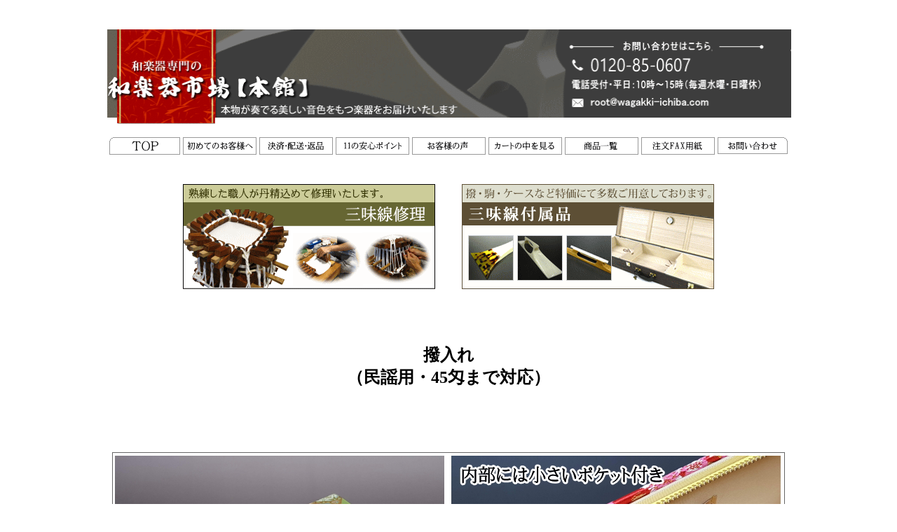

--- FILE ---
content_type: text/html
request_url: https://www.wagakki-ichiba.com/fuzoku20106b45.html
body_size: 2823
content:
<!DOCTYPE HTML PUBLIC "-//W3C//DTD HTML 4.01 Transitional//EN">
<HTML>
<HEAD><!-- Google tag (gtag.js) -->
<script async src="https://www.googletagmanager.com/gtag/js?id=G-61HB5G5K0R"></script>
<script>
  window.dataLayer = window.dataLayer || [];
  function gtag(){dataLayer.push(arguments);}
  gtag('js', new Date());

  gtag('config', 'G-61HB5G5K0R');
</script><meta name="referrer" content="unsafe-url">
<meta http-equiv="Content-Type" content="text/html; charset=Shift_JIS">
<meta name="GENERATOR" content="JustSystems Homepage Builder Version 23.0.1.0 for Windows">
<meta http-equiv="Content-Style-Type" content="text/css">
<TITLE>三味線　撥入れ（民謡用・45匁まで対応）</TITLE>  </HEAD>
<BODY>
<DIV align="center"><br>
  <p align="center"><a href="index.htm"><img src="kanban55825.gif" width="977" height="135" border="0" alt="和楽器市場"></a><br>
</p>
<center>
<table>
  <tbody>
    <tr>
      <td><a href="index.htm"><img src="menyu66258.gif" width="101" height="25" border="0"></a></td>
      <td><a href="new.html"><img src="menyu66259.gif" width="105" height="25" border="0"></a></td>
      <td><a href="shiharai.htm"><img src="menyu662510.gif" width="105" height="25" border="0"></a></td>
      <td><a href="ansin1.html"><img src="menyu662520.gif" width="105" height="25" border="0"></a></td>
      <td><a href="koe.html"><img src="menyu662515.gif" width="105" height="25" border="0"></a></td>
      <td><a href="https://sv7.eshop-do.com/program/cart/cart.php?sid=azcsrv7 "><img src="menyu662513.gif" width="105" height="25" border="0"></a></td>
      <td><a href="itiran.htm"><img src="menyu662517.gif" width="105" height="25" border="0"></a></td>
      <td><a href="fax.htm" target="_blank"><img src="menyu662512.gif" width="105" height="25" border="0"></a></td>
      <td><a href="https://sv7.eshop-do.com/program/mail/quest_ssl.php?sid=azcsrv7&quest=1" target="_blank"><img src="menyu662518.gif" width="100" height="24" border="0"></a></td>
    </tr>
  </tbody>
</table>
  <br>
<br>
</center>
<center>
  <table>
  <tbody>
    <tr>
      <td align="center" colspan="2"><a href="kawahari001.htm"><img src="topmenyu24.gif" width="360" height="150" border="0" alt="和楽器市場　三味線修理"></a></td>
        <td align="center" width="30" colspan="2"></td>
        <td align="center"><a href="sfuzoku.htm"><img src="toppeji6.gif" width="360" height="150" border="0" alt="和楽器市場　三味線付属品"></a></td>
    </tr>
  </tbody>
</table>
  </center>
      <br>
  <br>
  <br>
  <br>
        <CENTER>
<TABLE>
  <TBODY><TR>
        <td valign="top" align="center"><FONT color="#000000" size="5"><B>撥入れ<br>
        （民謡用・45匁まで対応）</B></FONT></td>
      </TR>
  </TBODY></TABLE>
<FONT size="-1"><BR>
</FONT><br>
  <br>
  <br>
  <br>
  <img src="202103068.jpg" width="960" height="601" border="0"><br>
  <br>
  <br>
  <br>
  <br>
  <br>
  <img src="bunnrui5.gif" width="949" height="31" border="0"><br>
  <br>
  <br>
  <br>
  <table border="0" width="970">
    <tbody>
      <tr>
        <td align="center" valign="top">&nbsp;<img src="202306276.jpg" width="470" height="712" border="0"></td>
        <td align="center" valign="top">&nbsp;<img src="20250602161.jpg" width="470" height="712" border="0"></td>
      </tr>
      <tr>
        <td align="center" valign="top"><font color="#000000"><b>品番　WGS-B36</b></font><img src="gd2.gif" width="20" height="11" border="0"><font color="#000000"><b><span style="color : #ff0000;">売り切れ</span></b></font><br>
        <font color="#000000"><font color="#000000"><font color="#000000">撥入れ（<font color="#ff0000" size="+1"><font color="#000000" size="3">民謡用・45匁まで対応</font></font>）<br>
        店舗価格　4,150円<br>
        </font><font color="#ff0000">WEB価格　3,320円<br>
        </font><font color="#000000"><font color="#000000"><font color="#000000">寸法　幅27㎝×高さ15㎝</font></font></font></font></font><font size="+1">
        </font>
        <form action="https://sv7.eshop-do.com/program/cart/cart.php"><font color="#000000">　<br>数量： <select name="num">
          <option value="1">1</option>
          <option value="2">2</option>
          <option value="3">3</option>
          <option value="4">4</option>
          <option value="5">5</option>
          <option value="6">6</option>
          <option value="7">7</option>
          <option value="8">8</option>
          <option value="9">9</option>
          <option value="10">10</option>
        </select><input type="hidden" name="sid" value="azcsrv7">
<input type="hidden" name="pid" value="WGS-B36"><br><br><input type="image" src="katorogo1.gif" alt="カートに入れる"><br><BR>
        </font></form>
        <font color="#000000"><BR>
        <br>
        <br>
        <br>
        <br>
        <br>
        </font></td>
        <td align="center" valign="top"><font color="#000000"><b>品番　WGS-B40</b></font><img src="gd2.gif" width="20" height="11" border="0"><br>
        <font color="#000000"><font color="#000000"><font color="#000000">オリジナル撥入れ（<font color="#ff0000" size="+1"><font color="#000000" size="3">民謡用・45匁まで対応</font></font>）<br>
        店舗価格　4,620円<br>
        </font><font color="#ff0000">WEB価格　3,696円<br>
        </font><font color="#000000"><font color="#000000"><font color="#000000">寸法　幅27㎝×高さ15㎝</font></font></font></font></font><font size="+1">
        </font>
        <form action="https://sv7.eshop-do.com/program/cart/cart.php"><font color="#000000">　<br>数量： <select name="num">
          <option value="1">1</option>
          <option value="2">2</option>
          <option value="3">3</option>
          <option value="4">4</option>
          <option value="5">5</option>
          <option value="6">6</option>
          <option value="7">7</option>
          <option value="8">8</option>
          <option value="9">9</option>
          <option value="10">10</option>
        </select><input type="hidden" name="sid" value="azcsrv7">
<input type="hidden" name="pid" value="WGS-B40"><br><br><input type="image" src="katorogo1.gif" alt="カートに入れる"><br><BR>
        </font></form>
        <font color="#000000"><BR>
        <br>
        <br>
        <br>
        <br>
        <br>
        </font></td>
      </tr>
      <tr>
        <td align="center" valign="top"><img src="2025070844.jpg" width="470" height="712" border="0"></td>
        <td align="center" valign="top"><img src="2025070848.jpg" width="470" height="712" border="0"></td>
      </tr>
      <tr>
        <td align="center" valign="top"><font color="#000000"><b>品番　WGS-B17</b><font color="#000000"><font color="#000000"><img src="gd2.gif" width="20" height="11" border="0"><br>
        撥入れ（<font color="#ff0000" size="+1"><font color="#000000" size="3">民謡用・45匁まで対応</font></font>）<br>
        店舗価格　4,150円<br>
        </font><font color="#ff0000">WEB価格　3,320円<br>
        </font><font color="#000000"><font color="#000000"><font color="#000000">寸法　幅27㎝×高さ15㎝</font></font></font></font></font><font size="+1">
        </font>
        <form action="https://sv7.eshop-do.com/program/cart/cart.php"><font color="#000000">　<br>数量： <select name="num">
          <option value="1">1</option>
          <option value="2">2</option>
          <option value="3">3</option>
          <option value="4">4</option>
          <option value="5">5</option>
          <option value="6">6</option>
          <option value="7">7</option>
          <option value="8">8</option>
          <option value="9">9</option>
          <option value="10">10</option>
        </select><input type="hidden" name="sid" value="azcsrv7">
<input type="hidden" name="pid" value="WGS-B17"><br><br><input type="image" src="katorogo1.gif" alt="カートに入れる"><br><BR>
        </font></form>
        <font color="#000000"><BR>
        <br>
        <br>
        <br>
        <br>
        <br>
        </font></td>
        <td align="center" valign="top"><font color="#000000"><b>品番　WGS-B29</b><font color="#000000"><font color="#000000"><img src="gd2.gif" width="20" height="11" border="0"><br>
        <font color="#000000"><font color="#000000"><font color="#000000">オリジナル撥入れ（<font color="#ff0000" size="+1"><font color="#000000" size="3">民謡用・45匁まで対応</font></font>）<br>
        店舗価格　4,620円<br>
        </font><font color="#ff0000">WEB価格　3,696円<br>
        </font><font color="#000000"><font color="#000000"><font color="#000000">寸法　幅27㎝×高さ15㎝</font></font></font></font></font><font size="+1">
        </font>
        </font></font></font><font size="+1"><br>
        </font>
        <form action="https://sv7.eshop-do.com/program/cart/cart.php"><font color="#000000">　<br>数量： <select name="num">
          <option value="1">1</option>
          <option value="2">2</option>
          <option value="3">3</option>
          <option value="4">4</option>
          <option value="5">5</option>
          <option value="6">6</option>
          <option value="7">7</option>
          <option value="8">8</option>
          <option value="9">9</option>
          <option value="10">10</option>
        </select><input type="hidden" name="sid" value="azcsrv7">
<input type="hidden" name="pid" value="WGS-B29"><br><br><input type="image" src="katorogo1.gif" alt="カートに入れる"><br></font></form>
        <font size="+1">
        <BR>
        </font></td>
      </tr>
      <tr>
        <td align="center" valign="top"><img src="2025070845.jpg" width="470" height="712" border="0"></td>
        <td align="center" valign="top"><img src="2024101810.jpg" width="470" height="712" border="0"></td>
      </tr>
      <tr>
        <td align="center" valign="top"><font color="#000000"><b>品番　WGS-B30</b><font color="#000000"><font color="#000000"><img src="gd2.gif" width="20" height="11" border="0"><br>
        撥入れ（<font color="#ff0000" size="+1"><font color="#000000" size="3">民謡用・45匁まで対応</font></font>）<br>
        店舗価格　4,150円<br>
        </font><font color="#ff0000">WEB価格　3,320円<br>
        </font><font color="#000000"><font color="#000000"><font color="#000000">寸法　幅27㎝×高さ15㎝</font></font></font></font></font><font size="+1">
        </font>
        <form action="https://sv7.eshop-do.com/program/cart/cart.php"><font color="#000000">　<br>数量： <select name="num">
          <option value="1">1</option>
          <option value="2">2</option>
          <option value="3">3</option>
          <option value="4">4</option>
          <option value="5">5</option>
          <option value="6">6</option>
          <option value="7">7</option>
          <option value="8">8</option>
          <option value="9">9</option>
          <option value="10">10</option>
        </select><input type="hidden" name="sid" value="azcsrv7">
<input type="hidden" name="pid" value="WGS-B30"><br><br><input type="image" src="katorogo1.gif" alt="カートに入れる"><br></font></form>
        <font size="+1"><br>
        <BR>
        <br>
        <BR>
        <BR>
        <BR>
        </font></td>
        <td align="center" valign="top"><font color="#000000"><b>品番　WGS-B32</b></font><font size="+1"><font color="#000000" size="2"><b><font color="#ff0000" size="+0"><img src="gd2.gif" width="20" height="11" border="0"></font></b></font><br>
        </font><font color="#000000"><font color="#000000"><font color="#000000">オリジナル撥入れ（<font color="#ff0000" size="+1"><font color="#000000" size="3">民謡用・45匁まで対応</font></font>）<br>
        店舗価格　4,620円<br>
        </font><font color="#ff0000">WEB価格　3,696円<br>
        </font><font color="#000000"><font color="#000000"><font color="#000000">寸法　幅27㎝×高さ15㎝</font></font></font></font></font><font size="+1">
        </font>
        <form action="https://sv7.eshop-do.com/program/cart/cart.php"><font color="#000000">　<br>数量： <select name="num">
          <option value="1">1</option>
          <option value="2">2</option>
          <option value="3">3</option>
          <option value="4">4</option>
          <option value="5">5</option>
          <option value="6">6</option>
          <option value="7">7</option>
          <option value="8">8</option>
          <option value="9">9</option>
          <option value="10">10</option>
        </select><input type="hidden" name="sid" value="azcsrv7">
<input type="hidden" name="pid" value="WGS-B32"><br><br><input type="image" src="katorogo1.gif" alt="カートに入れる"><br></font></form>
        <font size="+1">
        <BR>
        </font></td>
      </tr>
      <tr>
        <td align="center" valign="top"><img src="2024062253.jpg" width="470" height="712" border="0"></td>
        <td align="center" valign="top"><img src="2025102318.jpg" width="470" height="712" border="0"></td>
      </tr>
      <tr>
        <td align="center" valign="top"><font color="#000000"><b>品番　WGS-B33</b><font color="#000000"><font color="#000000"><img src="gd2.gif" width="20" height="11" border="0"><br>
        <font color="#000000"><font color="#000000"><font color="#000000">
        撥入れ（<font color="#ff0000" size="+1"><font color="#000000" size="3">民謡用・45匁まで対応</font></font>）<br>
        店舗価格　4,150円<br>
        </font><font color="#ff0000">WEB価格　3,320円<br>
        </font><font color="#000000"><font color="#000000"><font color="#000000">寸法　幅27㎝×高さ15㎝</font></font></font></font></font><font size="+1">
        </font>
        </font></font></font>
        <form action="https://sv7.eshop-do.com/program/cart/cart.php"><font color="#000000">　<br>数量： <select name="num">
          <option value="1">1</option>
          <option value="2">2</option>
          <option value="3">3</option>
          <option value="4">4</option>
          <option value="5">5</option>
          <option value="6">6</option>
          <option value="7">7</option>
          <option value="8">8</option>
          <option value="9">9</option>
          <option value="10">10</option>
        </select><input type="hidden" name="sid" value="azcsrv7">
<input type="hidden" name="pid" value="WGS-B33"><br><br><input type="image" src="katorogo1.gif" alt="カートに入れる"><br></font></form>
        <font size="+1"><BR>
        <br>
        <BR>
        <br>
        <br>
        <BR>
        </font></td>
        <td align="center" valign="top"><font color="#000000"><b>品番　WGS-B34<font size="+1"><font color="#ff3300"><font color="#000000"><font size="+1"><font color="#000000"><font size="+1"><font color="#000000" size="2"><font color="#ff0000" size="+0"><span style="color : #ff0000;"><img src="gd2.gif" width="20" height="11" border="0"></span></font></font></font></font></font></font></font></font></b></font><font size="+1"><br>
        </font><font color="#000000"> 撥入れ（<font color="#ff0000" size="+1"><font color="#000000" size="3">民謡用・45匁まで対応</font></font>）<br>
        店舗価格　4,150円<br>
        <font color="#ff0000">WEB価格　3,320円<br>
        </font>寸法　幅27㎝×高さ15㎝ </font>
        <form action="https://sv7.eshop-do.com/program/cart/cart.php"><font color="#000000">　<br>数量： <select name="num">
          <option value="1">1</option>
          <option value="2">2</option>
          <option value="3">3</option>
          <option value="4">4</option>
          <option value="5">5</option>
          <option value="6">6</option>
          <option value="7">7</option>
          <option value="8">8</option>
          <option value="9">9</option>
          <option value="10">10</option>
        </select><input type="hidden" name="sid" value="azcsrv7">
<input type="hidden" name="pid" value="WGS-B34"><br><br><input type="image" src="katorogo1.gif" alt="カートに入れる"><br></font></form>
        <font size="+1">
        <br>
        </font></td>
      </tr>
      <tr>
        <td align="center" valign="top"><font size="+1"><img src="2022110513.jpg" width="470" height="712" border="0"></font></td>
        <td align="center" valign="top"><img src="202306278.jpg" width="470" height="712" border="0"></td>
      </tr>
      <tr>
        <td align="center" valign="top"><font size="+1">&nbsp;</font><font color="#000000"><b>品番　WGS-B35</b><font color="#000000"><font color="#000000"><img src="gd2.gif" width="20" height="11" border="0"><br>
        <font color="#000000">
        <font color="#000000"><font color="#000000"><font color="#000000">オリジナル撥入れ（<font color="#ff0000" size="+1"><font color="#000000" size="3">民謡用・45匁まで対応</font></font>）<br>
        店舗価格　4,100円<br>
        </font><font color="#ff0000">WEB価格　3,280円<br>
        </font><font color="#000000"><font color="#000000"><font color="#000000">寸法　幅27㎝×高さ15㎝</font></font></font></font></font><font size="+1">
        </font>
        </font>
        </font></font></font>
        <form action="https://sv7.eshop-do.com/program/cart/cart.php"><font color="#000000">　<br>数量： <select name="num">
          <option value="1">1</option>
          <option value="2">2</option>
          <option value="3">3</option>
          <option value="4">4</option>
          <option value="5">5</option>
          <option value="6">6</option>
          <option value="7">7</option>
          <option value="8">8</option>
          <option value="9">9</option>
          <option value="10">10</option>
        </select><input type="hidden" name="sid" value="azcsrv7">
<input type="hidden" name="pid" value="WGS-B35"><br><br><input type="image" src="katorogo1.gif" alt="カートに入れる"><br></font></form>
        <font size="+1"><br>
        <br>
        <br>
        <br>
        <br>
        <br>
        </font></td>
        <td align="center" valign="top"><font color="#000000"><b>品番　WGS-B39<span style="color : #ff0000;"><img src="gd2.gif" width="20" height="11" border="0">売り切れ</span></b><font color="#000000"><font color="#000000"><br>
        <font color="#000000"><font color="#000000"><font color="#000000">オリジナル撥入れ（<font color="#ff0000" size="+1"><font color="#000000" size="3">民謡用・45匁まで対応</font></font>）<br>
        店舗価格　4,620円<br>
        </font><font color="#ff0000">WEB価格　3,696円<br>
        </font><font color="#000000"><font color="#000000"><font color="#000000">寸法　幅27㎝×高さ15㎝</font></font></font></font></font><font size="+1">
        </font>
        </font></font></font>
        <form action="https://sv7.eshop-do.com/program/cart/cart.php"><font color="#000000">　<br>数量： <select name="num">
          <option value="1">1</option>
          <option value="2">2</option>
          <option value="3">3</option>
          <option value="4">4</option>
          <option value="5">5</option>
          <option value="6">6</option>
          <option value="7">7</option>
          <option value="8">8</option>
          <option value="9">9</option>
          <option value="10">10</option>
        </select><input type="hidden" name="sid" value="azcsrv7">
<input type="hidden" name="pid" value="WGS-B39"><br><br><input type="image" src="katorogo1.gif" alt="カートに入れる"><br></font></form>
        <font size="+1">
        <BR>
        <br>
        <br>
        <br>
        <br>
        <BR>
        </font></td>
      </tr>
      <tr>
        <td align="center" valign="top"><img src="2021112215.jpg" width="470" height="712" border="0"></td>
        <td align="center" valign="top"><img src="2024062254.jpg" width="470" height="712" border="0"></td>
      </tr>
      <tr>
        <td align="center" valign="top"><font color="#000000"><b>品番　WGS-B41</b><font color="#000000"><font color="#000000"><font color="#ff0000" size="+0"><b><img src="gd2.gif" width="20" height="11" border="0"></b></font></font><span style="color : #ff0000;"><b></b></span><font color="#000000"><br>
        撥入れ（<font color="#ff0000" size="+1"><font color="#000000" size="3">民謡用・45匁まで対応</font></font>）<br>
        店舗価格　4,150円<br>
        </font><font color="#ff0000">WEB価格　3,320円<br>
        </font><font color="#000000"><font color="#000000"><font color="#000000">寸法　幅27㎝×高さ15㎝</font></font></font></font></font><font size="+1">
        </font>
        <form action="https://sv7.eshop-do.com/program/cart/cart.php"><font color="#000000">　<br>数量： <select name="num">
          <option value="1">1</option>
          <option value="2">2</option>
          <option value="3">3</option>
          <option value="4">4</option>
          <option value="5">5</option>
          <option value="6">6</option>
          <option value="7">7</option>
          <option value="8">8</option>
          <option value="9">9</option>
          <option value="10">10</option>
        </select><input type="hidden" name="sid" value="azcsrv7">
<input type="hidden" name="pid" value="WGS-B41"><br><br><input type="image" src="katorogo1.gif" alt="カートに入れる"><br></font></form>
        </td>
        <td align="center" valign="top"><font color="#000000"><b>品番　WGS-B43</b><font color="#000000"><font color="#000000"><img src="gd2.gif" width="20" height="11" border="0"><br>
        撥入れ（<font color="#ff0000" size="+1"><font color="#000000" size="3">民謡用・45匁まで対応</font></font>）<br>
        店舗価格　4,150円<br>
        </font><font color="#ff0000">WEB価格　3,320円<br>
        </font><font color="#000000"><font color="#000000"><font color="#000000">寸法　幅27㎝×高さ15㎝</font></font></font></font></font><font size="+1">
        </font>
        <form action="https://sv7.eshop-do.com/program/cart/cart.php"><font color="#000000">　<br>数量： <select name="num">
          <option value="1">1</option>
          <option value="2">2</option>
          <option value="3">3</option>
          <option value="4">4</option>
          <option value="5">5</option>
          <option value="6">6</option>
          <option value="7">7</option>
          <option value="8">8</option>
          <option value="9">9</option>
          <option value="10">10</option>
        </select><input type="hidden" name="sid" value="azcsrv7">
<input type="hidden" name="pid" value="WGS-B43"><br><br><input type="image" src="katorogo1.gif" alt="カートに入れる"><br></font></form>
        <font size="+1"><BR>
        <BR>
        <BR>
        <br>
        <br>
        <BR>
        </font></td>
      </tr>
      <tr>
        <td align="center" valign="top"><img src="2021112216.jpg" width="470" height="712" border="0"></td>
        <td align="center" valign="top"><img src="2025070849.jpg" width="470" height="712" border="0"></td>
      </tr>
      <tr>
        <td align="center" valign="top"><font color="#000000"><b>品番　WGS-B44</b><font color="#000000"><font color="#000000"><img src="gd2.gif" width="20" height="11" border="0"><br>
        撥入れ（<font color="#ff0000" size="+1"><font color="#000000" size="3">民謡用・45匁まで対応</font></font>）<br>
        店舗価格　4,150円<br>
        </font><font color="#ff0000">WEB価格　3,320円<br>
        </font><font color="#000000"><font color="#000000"><font color="#000000">寸法　幅27㎝×高さ15㎝</font></font></font></font></font><font size="+1">
        </font>
        <form action="https://sv7.eshop-do.com/program/cart/cart.php"><font color="#000000">　<br>数量： <select name="num">
          <option value="1">1</option>
          <option value="2">2</option>
          <option value="3">3</option>
          <option value="4">4</option>
          <option value="5">5</option>
          <option value="6">6</option>
          <option value="7">7</option>
          <option value="8">8</option>
          <option value="9">9</option>
          <option value="10">10</option>
        </select><input type="hidden" name="sid" value="azcsrv7">
<input type="hidden" name="pid" value="WGS-B44"><br><br><input type="image" src="katorogo1.gif" alt="カートに入れる"><br></font></form>
        <font size="+1"><BR>
        <br>
        <br>
        <BR>
        <BR>
        <BR>
        </font></td>
        <td align="center" valign="top"><font size="+1">&nbsp;</font><font color="#000000"><b>品番　WGS-B45<span style="color : #ff0000;"><img src="gd2.gif" width="20" height="11" border="0"></span></b></font><font color="#ff3300" size="+1"><b><br>
        </b></font><font color="#000000"><font color="#000000"><font color="#000000">オリジナル撥入れ（<font color="#ff0000" size="+1"><font color="#000000" size="3">民謡用・45匁まで対応</font></font>）<br>
        店舗価格　4,620円<br>
        </font><font color="#ff0000">WEB価格　3,696円<br>
        </font><font color="#000000"><font color="#000000"><font color="#000000">寸法　幅27㎝×高さ15㎝</font></font></font></font></font><font size="+1">
        </font>
        <form action="https://sv7.eshop-do.com/program/cart/cart.php"><font color="#000000">　<br>数量： <select name="num">
          <option value="1">1</option>
          <option value="2">2</option>
          <option value="3">3</option>
          <option value="4">4</option>
          <option value="5">5</option>
          <option value="6">6</option>
          <option value="7">7</option>
          <option value="8">8</option>
          <option value="9">9</option>
          <option value="10">10</option>
        </select><input type="hidden" name="sid" value="azcsrv7">
<input type="hidden" name="pid" value="WGS-B45"><br><br><input type="image" src="katorogo1.gif" alt="カートに入れる"><br></font></form>
        <font size="+1"><BR>
        <BR>
        <BR>
        <BR>
        </font></td>
      </tr>
      <tr>
        <td align="center" valign="top"><img src="2025060425.jpg" width="470" height="712" border="0"></td>
        <td align="center" valign="top"><img src="2025060426.jpg" width="470" height="712" border="0"></td>
      </tr>
      <tr>
        <td align="center" valign="top"><font color="#000000"><b>品番　WGS-B20</b><br>
        <font color="#000000"><font color="#000000"><font color="#000000">撥入れ（<font color="#ff0000" size="+1"><font color="#000000" size="3">民謡用・45匁まで対応</font></font>）<br>
        店舗価格　4,150円<br>
        </font><font color="#ff0000">WEB価格　3,320円<br>
        </font><font color="#000000"><font color="#000000"><font color="#000000">寸法　幅27㎝×高さ15㎝</font></font></font></font></font><font size="+1">
        </font>
        </font>
        <form action="https://sv7.eshop-do.com/program/cart/cart.php"><font color="#000000">　<br>数量： <select name="num">
          <option value="1">1</option>
          <option value="2">2</option>
          <option value="3">3</option>
          <option value="4">4</option>
          <option value="5">5</option>
          <option value="6">6</option>
          <option value="7">7</option>
          <option value="8">8</option>
          <option value="9">9</option>
          <option value="10">10</option>
        </select><input type="hidden" name="sid" value="azcsrv7">
<input type="hidden" name="pid" value="WGS-B20"><br><br><input type="image" src="katorogo1.gif" alt="カートに入れる"><br><BR>
        </font></form>
        <font color="#000000"><BR>
        <BR>
        <br>
        <br>
        <br>
        <BR>
        </font></td>
        <td align="center" valign="top"><font color="#000000"><b>品番　WGS-B22</b><br>
        <font color="#000000"><font color="#000000"><font color="#000000">撥入れ（<font color="#ff0000" size="+1"><font color="#000000" size="3">民謡用・45匁まで対応</font></font>）<br>
        店舗価格　4,150円<br>
        </font><font color="#ff0000">WEB価格　3,320円<br>
        </font><font color="#000000"><font color="#000000"><font color="#000000">寸法　幅27㎝×高さ15㎝</font></font></font></font></font><font size="+1">
        </font>
        </font>
        <form action="https://sv7.eshop-do.com/program/cart/cart.php"><font color="#000000">　<br>数量： <select name="num">
          <option value="1">1</option>
          <option value="2">2</option>
          <option value="3">3</option>
          <option value="4">4</option>
          <option value="5">5</option>
          <option value="6">6</option>
          <option value="7">7</option>
          <option value="8">8</option>
          <option value="9">9</option>
          <option value="10">10</option>
        </select><input type="hidden" name="sid" value="azcsrv7">
<input type="hidden" name="pid" value="WGS-B22"><br><br><input type="image" src="katorogo1.gif" alt="カートに入れる"><br></font></form>
        <font size="+1">
        <br>
        </font></td>
      </tr>
      <tr>
        <td align="center" valign="top"><img src="2025102319.jpg" width="470" height="712" border="0"></td>
        <td align="center" valign="top"><img src="2025102320.jpg" width="470" height="712" border="0"></td>
      </tr>
      <tr>
        <td align="center" valign="top"><font color="#000000"><b>品番　WGS-B23</b><img src="gd2.gif" width="20" height="11" border="0"><br>
        <font color="#000000"><font color="#000000"><font color="#000000">
        撥入れ（<font color="#ff0000" size="+1"><font color="#000000" size="3">民謡用・45匁まで対応</font></font>）<br>
        店舗価格　4,150円<br>
        </font><font color="#ff0000">WEB価格　3,320円<br>
        </font><font color="#000000"><font color="#000000"><font color="#000000">寸法　幅27㎝×高さ15㎝</font></font></font></font></font><font size="+1">
        </font>
        </font>
        <form action="https://sv7.eshop-do.com/program/cart/cart.php"><font color="#000000">　<br>数量： <select name="num">
          <option value="1">1</option>
          <option value="2">2</option>
          <option value="3">3</option>
          <option value="4">4</option>
          <option value="5">5</option>
          <option value="6">6</option>
          <option value="7">7</option>
          <option value="8">8</option>
          <option value="9">9</option>
          <option value="10">10</option>
        </select><input type="hidden" name="sid" value="azcsrv7">
<input type="hidden" name="pid" value="WGS-B23"><br><br><input type="image" src="katorogo1.gif" alt="カートに入れる"><br></font></form>
        <font size="+1"><BR>
        <br>
        <br>
        <br>
        <BR>
        <BR>
        </font></td>
        <td align="center" valign="top"><font color="#000000"><b>品番　WGS-B26</b><img src="gd2.gif" width="20" height="11" border="0"><br>
        <font color="#000000"><font color="#000000"><font color="#000000">
        撥入れ（<font color="#ff0000" size="+1"><font color="#000000" size="3">民謡用・45匁まで対応</font></font>）<br>
        店舗価格　4,150円<br>
        </font><font color="#ff0000">WEB価格　3,320円<br>
        </font><font color="#000000"><font color="#000000"><font color="#000000">寸法　幅27㎝×高さ15㎝</font></font></font></font></font><font size="+1">
        </font>
        </font>
        <form action="https://sv7.eshop-do.com/program/cart/cart.php"><font color="#000000">　<br>数量： <select name="num">
          <option value="1">1</option>
          <option value="2">2</option>
          <option value="3">3</option>
          <option value="4">4</option>
          <option value="5">5</option>
          <option value="6">6</option>
          <option value="7">7</option>
          <option value="8">8</option>
          <option value="9">9</option>
          <option value="10">10</option>
        </select><input type="hidden" name="sid" value="azcsrv7">
<input type="hidden" name="pid" value="WGS-B26"><br><br><input type="image" src="katorogo1.gif" alt="カートに入れる"><br></font></form>
        <font size="+1"><br>
        <br>
        <br>
        <br>
        <br>
        <BR>
        </font></td>
      </tr>
      <tr>
        <td align="center" valign="top"><img src="202010216.jpg" width="470" height="710" border="0"></td>
        <td align="center" valign="top"><font size="+1"><img src="2025060423.jpg" width="470" height="712" border="0"></font></td>
      </tr>
      <tr>
        <td align="center" valign="top"><font color="#000000"><b>品番　WGS-B27</b><img src="gd2.gif" width="20" height="11" border="0"><br>
        <font color="#000000"><font color="#000000"><font color="#000000">撥入れ（<font color="#ff0000" size="+1"><font color="#000000" size="3">民謡用・45匁まで対応</font></font>）<br>
        店舗価格　4,150円<br>
        </font><font color="#ff0000">WEB価格　3,320円<br>
        </font><font color="#000000"><font color="#000000"><font color="#000000">寸法　幅27㎝×高さ15㎝</font></font></font></font></font><font size="+1">
        </font>
        </font>
        <form action="https://sv7.eshop-do.com/program/cart/cart.php"><font color="#000000">　<br>数量： <select name="num">
          <option value="1">1</option>
          <option value="2">2</option>
          <option value="3">3</option>
          <option value="4">4</option>
          <option value="5">5</option>
          <option value="6">6</option>
          <option value="7">7</option>
          <option value="8">8</option>
          <option value="9">9</option>
          <option value="10">10</option>
        </select><input type="hidden" name="sid" value="azcsrv7">
<input type="hidden" name="pid" value="WGS-B27"><br><br><input type="image" src="katorogo1.gif" alt="カートに入れる"><br></font></form>
        <font size="+1"><br>
        <BR>
        <br>
        <br>
        <br>
        <BR>
        </font></td>
        <td align="center" valign="top"><font color="#000000"><b>品番　WGS-B28</b><img src="gd2.gif" width="20" height="11" border="0"><br>
        <font color="#000000"><font color="#000000"><font color="#000000">
        撥入れ（<font color="#ff0000" size="+1"><font color="#000000" size="3">民謡用・45匁まで対応</font></font>）<br>
        店舗価格　4,150円<br>
        </font><font color="#ff0000">WEB価格　3,320円<br>
        </font><font color="#000000"><font color="#000000"><font color="#000000">寸法　幅27㎝×高さ15㎝</font></font></font></font></font><font size="+1">
        </font>
        </font>
        <form action="https://sv7.eshop-do.com/program/cart/cart.php"><font color="#000000">　<br>数量： <select name="num">
          <option value="1">1</option>
          <option value="2">2</option>
          <option value="3">3</option>
          <option value="4">4</option>
          <option value="5">5</option>
          <option value="6">6</option>
          <option value="7">7</option>
          <option value="8">8</option>
          <option value="9">9</option>
          <option value="10">10</option>
        </select><input type="hidden" name="sid" value="azcsrv7">
<input type="hidden" name="pid" value="WGS-B28"><br><br><input type="image" src="katorogo1.gif" alt="カートに入れる"><br></font></form>
        <font size="+1">
        </font></td>
      </tr>
      <tr>
        <td align="center" valign="top"><img src="2025102321.jpg" width="470" height="712" border="0"></td>
        <td align="center" valign="top"><img src="2025102322.jpg" width="470" height="712" border="0"></td>
      </tr>
      <tr>
        <td align="center" valign="top"><font color="#000000"><b>品番　WGS-B100</b></font><span style="color : #ff0000;"><b><img src="gd2.gif" width="20" height="11" border="0"></b></span><font size="+1"><br>
        </font><font color="#000000"><font color="#000000"><font color="#000000">
        撥入れ（<font color="#ff0000" size="+1"><font color="#000000" size="3">民謡用・45匁まで対応</font></font>）<br>
        店舗価格　4,150円<br>
        </font><font color="#ff0000">WEB価格　3,320円<br>
        </font><font color="#000000"><font color="#000000"><font color="#000000">寸法　幅27㎝×高さ15㎝</font></font></font></font></font><font size="+1">
        </font>
        <form action="https://sv7.eshop-do.com/program/cart/cart.php"><font color="#000000">　<br>数量： <select name="num">
        <option value="1">1</option>
        <option value="2">2</option>
        <option value="3">3</option>
        <option value="4">4</option>
        <option value="5">5</option>
        <option value="6">6</option>
        <option value="7">7</option>
        <option value="8">8</option>
        <option value="9">9</option>
        <option value="10">10</option>
      </select><input type="hidden" name="sid" value="azcsrv7">
<input type="hidden" name="pid" value="WGS-B100"><br><br><input type="image" src="katorogo1.gif" alt="カートに入れる"><br></font></form>
        <font size="+1">
        <br>
        </font></td>
        <td align="center" valign="top"><font color="#000000"><b>品番　WGS-B101<span style="color : #ff0000;"><img src="gd2.gif" width="20" height="11" border="0"></span></b></font><font size="+1"><br>
        </font><font color="#000000"><font color="#000000"><font color="#000000">
        撥入れ（<font color="#ff0000" size="+1"><font color="#000000" size="3">民謡用・45匁まで対応</font></font>）<br>
        店舗価格　4,150円<br>
        </font><font color="#ff0000">WEB価格　3,320円<br>
        </font><font color="#000000"><font color="#000000"><font color="#000000">寸法　幅27㎝×高さ15㎝</font></font></font></font></font><font size="+1">
        </font>
        <form action="https://sv7.eshop-do.com/program/cart/cart.php"><font color="#000000">　<br>数量： <select name="num">
        <option value="1">1</option>
        <option value="2">2</option>
        <option value="3">3</option>
        <option value="4">4</option>
        <option value="5">5</option>
        <option value="6">6</option>
        <option value="7">7</option>
        <option value="8">8</option>
        <option value="9">9</option>
        <option value="10">10</option>
      </select><input type="hidden" name="sid" value="azcsrv7">
<input type="hidden" name="pid" value="WGS-B101"><br><br><input type="image" src="katorogo1.gif" alt="カートに入れる"><br></font></form>
        <font size="+1">
        <br>
        <br>
        <br>
        <br>
        <br>
        <br>
        </font></td>
      </tr>
      <tr>
        <td align="center" valign="top">&nbsp;<img src="2024101812.jpg" width="470" height="712" border="0"></td>
        <td align="center" valign="top">&nbsp;<img src="2025060428.jpg" width="470" height="712" border="0"></td>
      </tr>
      <tr>
        <td align="center" valign="top"><font color="#000000"><b>品番　WGS-B102</b></font><font size="+1"><img src="gd2.gif" width="20" height="11" border="0"><br>
        </font><font color="#000000"><font color="#000000"><font color="#000000">オリジナル撥入れ（<font color="#ff0000" size="+1"><font color="#000000" size="3">民謡用・45匁まで対応</font></font>）<br>
        店舗価格　4,620円<br>
        </font><font color="#ff0000">WEB価格　3,696円<br>
        </font><font color="#000000"><font color="#000000"><font color="#000000">寸法　幅27㎝×高さ15㎝</font></font></font></font></font><font size="+1">
        </font>
        <form action="https://sv7.eshop-do.com/program/cart/cart.php"><font color="#000000">　<br>数量： <select name="num">
        <option value="1">1</option>
        <option value="2">2</option>
        <option value="3">3</option>
        <option value="4">4</option>
        <option value="5">5</option>
        <option value="6">6</option>
        <option value="7">7</option>
        <option value="8">8</option>
        <option value="9">9</option>
        <option value="10">10</option>
      </select><input type="hidden" name="sid" value="azcsrv7">
<input type="hidden" name="pid" value="WGS-B102"><br>
        <br>
        <input type="image" src="katorogo1.gif" alt="カートに入れる"><br>
        </font></form>
        <font size="+1">
        <br>
        <br>
        <br>
        <br>
        <br>
        </font>&nbsp;</td>
        <td align="center" valign="top">&nbsp;<font color="#000000"><b>品番　WGS-B103</b></font><font size="+1"><img src="gd2.gif" width="20" height="11" border="0"><br>
        </font><font color="#000000"><font color="#000000"><font color="#000000">オリジナル撥入れ（<font color="#ff0000" size="+1"><font color="#000000" size="3">民謡用・45匁まで対応</font></font>）<br>
        店舗価格　4,100円<br>
        </font><font color="#ff0000">WEB価格　3,280円<br>
        </font><font color="#000000"><font color="#000000"><font color="#000000">寸法　幅27㎝×高さ15㎝</font></font></font></font></font><font size="+1">
        </font>
        <form action="https://sv7.eshop-do.com/program/cart/cart.php"><font color="#000000">　<br>数量： <select name="num">
        <option value="1">1</option>
        <option value="2">2</option>
        <option value="3">3</option>
        <option value="4">4</option>
        <option value="5">5</option>
        <option value="6">6</option>
        <option value="7">7</option>
        <option value="8">8</option>
        <option value="9">9</option>
        <option value="10">10</option>
      </select><input type="hidden" name="sid" value="azcsrv7">
<input type="hidden" name="pid" value="WGS-B103"><br>
        <br>
        <input type="image" src="katorogo1.gif" alt="カートに入れる"><br>
        </font></form>
        <font size="+1">
        <br>
        <br>
        <br>
        <br>
        <br>
        </font></td>
      </tr>
      <tr>
        <td align="center" valign="top"><img src="2023062711.jpg" width="470" height="712" border="0"></td>
        <td align="center" valign="top"><img src="2024101813.jpg" width="470" height="712" border="0"></td>
      </tr>
      <tr>
        <td align="center" valign="top">&nbsp;<font color="#000000"><b>品番　WGS-B104</b></font><font size="+1"><img src="gd2.gif" width="20" height="11" border="0"><br>
        </font><font color="#000000"><font color="#000000"><font color="#000000">撥入れ（<font color="#ff0000" size="+1"><font color="#000000" size="3">民謡用・45匁まで対応</font></font>）<br>
        店舗価格　4,150円<br>
        </font><font color="#ff0000">WEB価格　3,320円<br>
        </font><font color="#000000"><font color="#000000"><font color="#000000">寸法　幅27㎝×高さ15㎝</font></font></font></font></font><font size="+1">
        </font>
        <form action="https://sv7.eshop-do.com/program/cart/cart.php"><font color="#000000">　<br>数量： <select name="num">
        <option value="1">1</option>
        <option value="2">2</option>
        <option value="3">3</option>
        <option value="4">4</option>
        <option value="5">5</option>
        <option value="6">6</option>
        <option value="7">7</option>
        <option value="8">8</option>
        <option value="9">9</option>
        <option value="10">10</option>
      </select><input type="hidden" name="sid" value="azcsrv7">
<input type="hidden" name="pid" value="WGS-B104"><br>
        <br>
        <input type="image" src="katorogo1.gif" alt="カートに入れる"><br>
        </font></form>
        <font size="+1">
        <br>
        <br>
        <br>
        <br>
        <br>
        </font></td>
        <td align="center" valign="top">&nbsp;<font color="#000000"><b>品番　WGS-B105</b></font><font size="+1"><img src="gd2.gif" width="20" height="11" border="0"><br>
        </font><font color="#000000"><font color="#000000"><font color="#000000">オリジナル撥入れ（<font color="#ff0000" size="+1"><font color="#000000" size="3">民謡用・45匁まで対応</font></font>）<br>
        店舗価格　4,620円<br>
        </font><font color="#ff0000">WEB価格　3,696円<br>
        </font><font color="#000000"><font color="#000000"><font color="#000000">寸法　幅27㎝×高さ15㎝</font></font></font></font></font><font size="+1">
        </font>
        <form action="https://sv7.eshop-do.com/program/cart/cart.php"><font color="#000000">　<br>数量： <select name="num">
        <option value="1">1</option>
        <option value="2">2</option>
        <option value="3">3</option>
        <option value="4">4</option>
        <option value="5">5</option>
        <option value="6">6</option>
        <option value="7">7</option>
        <option value="8">8</option>
        <option value="9">9</option>
        <option value="10">10</option>
      </select><input type="hidden" name="sid" value="azcsrv7">
<input type="hidden" name="pid" value="WGS-B105"><br>
        <br>
        <input type="image" src="katorogo1.gif" alt="カートに入れる"><br>
        </font></form>
        <font size="+1">
        <br>
        <br>
        <br>
        <br>
        <br>
        </font></td>
      </tr>
      <tr>
        <td align="center" valign="top"><img src="2025060429.jpg" width="470" height="712" border="0"></td>
        <td align="center" valign="top"><img src="20250602166.jpg" width="470" height="712" border="0"></td>
      </tr>
      <tr>
        <td align="center" valign="top">&nbsp;<font color="#000000"><b>品番　WGS-B106</b></font><font size="+1"><img src="gd2.gif" width="20" height="11" border="0"><br>
        </font><font color="#000000"><font color="#000000"><font color="#000000">オリジナル撥入れ（<font color="#ff0000" size="+1"><font color="#000000" size="3">民謡用・45匁まで対応</font></font>）<br>
        店舗価格　4,100円<br>
        </font><font color="#ff0000">WEB価格　3,280円<br>
        </font><font color="#000000"><font color="#000000"><font color="#000000">寸法　幅27㎝×高さ15㎝</font></font></font></font></font><font size="+1">
        </font>
        <form action="https://sv7.eshop-do.com/program/cart/cart.php"><font color="#000000">　<br>数量： <select name="num">
        <option value="1">1</option>
        <option value="2">2</option>
        <option value="3">3</option>
        <option value="4">4</option>
        <option value="5">5</option>
        <option value="6">6</option>
        <option value="7">7</option>
        <option value="8">8</option>
        <option value="9">9</option>
        <option value="10">10</option>
      </select><input type="hidden" name="sid" value="azcsrv7">
<input type="hidden" name="pid" value="WGS-B106"><br>
        <br>
        <input type="image" src="katorogo1.gif" alt="カートに入れる"><br>
        </font></form>
        <br>
        <br>
        <br>
        </td>
        <td align="center" valign="top">&nbsp;<font color="#000000"><b>品番　WGS-B107</b></font><font size="+1"><img src="gd2.gif" width="20" height="11" border="0"><br>
        </font><font color="#000000"><font color="#000000"><font color="#000000">オリジナル撥入れ（<font color="#ff0000" size="+1"><font color="#000000" size="3">民謡用・45匁まで対応</font></font>）<br>
        店舗価格　4,620円<br>
        </font><font color="#ff0000">WEB価格　3,696円<br>
        </font><font color="#000000"><font color="#000000"><font color="#000000">寸法　幅27㎝×高さ15㎝</font></font></font></font></font><font size="+1">
        </font>
        <form action="https://sv7.eshop-do.com/program/cart/cart.php"><font color="#000000">　<br>数量： <select name="num">
        <option value="1">1</option>
        <option value="2">2</option>
        <option value="3">3</option>
        <option value="4">4</option>
        <option value="5">5</option>
        <option value="6">6</option>
        <option value="7">7</option>
        <option value="8">8</option>
        <option value="9">9</option>
        <option value="10">10</option>
      </select><input type="hidden" name="sid" value="azcsrv7">
<input type="hidden" name="pid" value="WGS-B107"><br>
        <br>
        <input type="image" src="katorogo1.gif" alt="カートに入れる"><br>
        </font></form>
        <br>
        <br>
        <br>
        <br>
        <br>
        </td>
      </tr>
      <tr>
        <td align="center" valign="top"><img src="2022062711.jpg" width="470" height="712" border="0"></td>
        <td align="center" valign="top"><img src="2025102323.jpg" width="470" height="712" border="0"></td>
      </tr>
      <tr>
        <td align="center" valign="top">&nbsp;<font color="#000000"><b>品番　WGS-B350</b></font><font size="+1"><img src="gd2.gif" width="20" height="11" border="0"><br>
        </font><font color="#000000"><font color="#000000"><font color="#000000">オリジナル撥入れ（<font color="#ff0000" size="+1"><font color="#000000" size="3">民謡用・45匁まで対応</font></font>）<br>
        店舗価格　4,100円<br>
        </font><font color="#ff0000">WEB価格　3,280円<br>
        </font><font color="#000000"><font color="#000000"><font color="#000000">寸法　幅27㎝×高さ15㎝</font></font></font></font></font><font size="+1">
        </font>
        <form action="https://sv7.eshop-do.com/program/cart/cart.php"><font color="#000000">　<br>数量： <select name="num">
        <option value="1">1</option>
        <option value="2">2</option>
        <option value="3">3</option>
        <option value="4">4</option>
        <option value="5">5</option>
        <option value="6">6</option>
        <option value="7">7</option>
        <option value="8">8</option>
        <option value="9">9</option>
        <option value="10">10</option>
      </select><input type="hidden" name="sid" value="azcsrv7">
<input type="hidden" name="pid" value="WGS-B350"><br>
        <br>
        <input type="image" src="katorogo1.gif" alt="カートに入れる"><br>
        </font></form>
        <br>
        <br>
        <br>
        </td>
        <td align="center" valign="top">&nbsp;&nbsp;<font color="#000000"><b>品番　WGS-B351<span style="color : #ff0000;"><img src="gd2.gif" width="20" height="11" border="0"></span></b></font><font size="+1"><br>
        </font><font color="#000000"><font color="#000000"><font color="#000000">
        撥入れ（<font color="#ff0000" size="+1"><font color="#000000" size="3">民謡用・45匁まで対応</font></font>）<br>
        店舗価格　4,150円<br>
        </font><font color="#ff0000">WEB価格　3,320円<br>
        </font><font color="#000000"><font color="#000000"><font color="#000000">寸法　幅27㎝×高さ15㎝</font></font></font></font></font><font size="+1">
        </font>
        <form action="https://sv7.eshop-do.com/program/cart/cart.php"><font color="#000000">　<br>数量： <select name="num">
        <option value="1">1</option>
        <option value="2">2</option>
        <option value="3">3</option>
        <option value="4">4</option>
        <option value="5">5</option>
        <option value="6">6</option>
        <option value="7">7</option>
        <option value="8">8</option>
        <option value="9">9</option>
        <option value="10">10</option>
      </select><input type="hidden" name="sid" value="azcsrv7">
<input type="hidden" name="pid" value="WGS-B351"><br>
        <br>
        <input type="image" src="katorogo1.gif" alt="カートに入れる"><br>
        </font></form>
        <br>
        <br>
        <br>
        <br>
        <br>
        </td>
      </tr>
      <tr>
        <td align="center" valign="top">&nbsp;<img src="2025102324.jpg" width="470" height="712" border="0"></td>
        <td align="center" valign="top">&nbsp;<img src="2025102325.jpg" width="470" height="712" border="0"></td>
      </tr>
      <tr>
        <td align="center" valign="top">&nbsp;<font color="#000000"><b>品番　WGS-B352<font size="+1"><font color="#ff3300"><font color="#000000"><font size="+1"><font color="#000000" size="2"><font color="#ff0000" size="+0"><img src="gd2.gif" width="20" height="11" border="0"></font></font></font></font></font></font></b></font><font size="+1"><br>
        </font><font color="#000000"><font color="#000000"><font color="#000000">オリジナル撥入れ（<font color="#ff0000" size="+1"><font color="#000000" size="3">民謡用・45匁まで対応</font></font>）<br>
        店舗価格　4,620円<br>
        </font><font color="#ff0000">WEB価格　3,696円<br>
        </font><font color="#000000"><font color="#000000"><font color="#000000">寸法　幅27㎝×高さ15㎝</font></font></font></font></font><font size="+1">
        </font>
        <form action="https://sv7.eshop-do.com/program/cart/cart.php"><font color="#000000">　<br>数量： <select name="num">
        <option value="1">1</option>
        <option value="2">2</option>
        <option value="3">3</option>
        <option value="4">4</option>
        <option value="5">5</option>
        <option value="6">6</option>
        <option value="7">7</option>
        <option value="8">8</option>
        <option value="9">9</option>
        <option value="10">10</option>
      </select><input type="hidden" name="sid" value="azcsrv7">
<input type="hidden" name="pid" value="WGS-B352"><br>
        <br>
        <input type="image" src="katorogo1.gif" alt="カートに入れる"><br>
        </font></form>
        <br>
        <br>
        <br>
        <br>
        <br>
        </td>
        <td align="center" valign="top">&nbsp;<font color="#000000"><b>品番　WGS-B353<img src="gd2.gif" width="20" height="11" border="0"></b></font><font size="+1"><br>
        </font><font color="#000000">
        <font color="#000000"><font color="#000000"><font color="#000000">オリジナル撥入れ（<font color="#ff0000" size="+1"><font color="#000000" size="3">民謡用・45匁まで対応</font></font>）<br>
        店舗価格　4,620円<br>
        </font><font color="#ff0000">WEB価格　3,696円<br>
        </font><font color="#000000"><font color="#000000"><font color="#000000">寸法　幅27㎝×高さ15㎝</font></font></font></font></font><font size="+1">
        </font>
        </font>
        <form action="https://sv7.eshop-do.com/program/cart/cart.php"><font color="#000000">　<br>数量： <select name="num">
        <option value="1">1</option>
        <option value="2">2</option>
        <option value="3">3</option>
        <option value="4">4</option>
        <option value="5">5</option>
        <option value="6">6</option>
        <option value="7">7</option>
        <option value="8">8</option>
        <option value="9">9</option>
        <option value="10">10</option>
      </select><input type="hidden" name="sid" value="azcsrv7">
<input type="hidden" name="pid" value="WGS-B353"><br>
        <br>
        <input type="image" src="katorogo1.gif" alt="カートに入れる"><br>
        </font></form>
        <br>
        </td>
      </tr>
      <tr>
        <td align="center" valign="top">&nbsp;<img src="2025102326.jpg" width="470" height="712" border="0"></td>
        <td align="center" valign="top">&nbsp;<img src="2025102327.jpg" width="470" height="712" border="0"></td>
      </tr>
      <tr>
        <td align="center" valign="top">&nbsp;&nbsp;<font color="#000000"><b>品番　WGS-B354<span style="color : #ff0000;"><img src="gd2.gif" width="20" height="11" border="0"></span></b></font><font size="+1"><br>
        </font><font color="#000000"><font color="#000000"><font color="#000000">
        撥入れ（<font color="#ff0000" size="+1"><font color="#000000" size="3">民謡用・45匁まで対応</font></font>）<br>
        店舗価格　4,150円<br>
        </font><font color="#ff0000">WEB価格　3,320円<br>
        </font><font color="#000000"><font color="#000000"><font color="#000000">寸法　幅27㎝×高さ15㎝</font></font></font></font></font><font size="+1">
        </font>
        <form action="https://sv7.eshop-do.com/program/cart/cart.php"><font color="#000000">　<br>数量： <select name="num">
        <option value="1">1</option>
        <option value="2">2</option>
        <option value="3">3</option>
        <option value="4">4</option>
        <option value="5">5</option>
        <option value="6">6</option>
        <option value="7">7</option>
        <option value="8">8</option>
        <option value="9">9</option>
        <option value="10">10</option>
      </select><input type="hidden" name="sid" value="azcsrv7">
<input type="hidden" name="pid" value="WGS-B354"><br>
        <br>
        <input type="image" src="katorogo1.gif" alt="カートに入れる"><br>
        </font></form>
        <br>
        <br>
        <br>
        <br>
        <br>
        </td>
        <td align="center" valign="top">&nbsp;<font color="#000000"><b>品番　WGS-B355<span style="color : #ff0000;"><img src="gd2.gif" width="20" height="11" border="0"></span></b></font><font size="+1"><br>
        </font><font color="#000000"><font color="#000000"><font color="#000000">
        撥入れ（<font color="#ff0000" size="+1"><font color="#000000" size="3">民謡用・45匁まで対応</font></font>）<br>
        店舗価格　4,150円<br>
        </font><font color="#ff0000">WEB価格　3,320円<br>
        </font><font color="#000000"><font color="#000000"><font color="#000000">寸法　幅27㎝×高さ15㎝</font></font></font></font></font><font size="+1">
        </font>
        <form action="https://sv7.eshop-do.com/program/cart/cart.php"><font color="#000000">　<br>数量： <select name="num">
        <option value="1">1</option>
        <option value="2">2</option>
        <option value="3">3</option>
        <option value="4">4</option>
        <option value="5">5</option>
        <option value="6">6</option>
        <option value="7">7</option>
        <option value="8">8</option>
        <option value="9">9</option>
        <option value="10">10</option>
      </select><input type="hidden" name="sid" value="azcsrv7">
<input type="hidden" name="pid" value="WGS-B355"><br>
        <br>
        <input type="image" src="katorogo1.gif" alt="カートに入れる"><br>
        </font></form>
        <br>
        </td>
      </tr>
      <tr>
        <td align="center" valign="top"><img src="2025070854.jpg" width="470" height="712" border="0"></td>
        <td align="center" valign="top"><img src="202210193.jpg" width="470" height="712" border="0"></td>
      </tr>
      <tr>
        <td align="center" valign="top">&nbsp;<font color="#000000"><b>品番　WGS-B356<img src="gd2.gif" width="20" height="11" border="0"></b></font><font size="+1"><br>
        </font><font color="#000000"><font color="#000000"><font color="#000000">オリジナル撥入れ（<font color="#ff0000" size="+1"><font color="#000000" size="3">民謡用・45匁まで対応</font></font>）<br>
        店舗価格　4,620円<br>
        </font><font color="#ff0000">WEB価格　3,696円<br>
        </font><font color="#000000"><font color="#000000"><font color="#000000">寸法　幅27㎝×高さ15㎝</font></font></font></font></font><font size="+1">
        </font>
        <form action="https://sv7.eshop-do.com/program/cart/cart.php"><font color="#000000">　<br>数量： <select name="num">
        <option value="1">1</option>
        <option value="2">2</option>
        <option value="3">3</option>
        <option value="4">4</option>
        <option value="5">5</option>
        <option value="6">6</option>
        <option value="7">7</option>
        <option value="8">8</option>
        <option value="9">9</option>
        <option value="10">10</option>
      </select><input type="hidden" name="sid" value="azcsrv7">
<input type="hidden" name="pid" value="WGS-B356"><br>
        <br>
        <input type="image" src="katorogo1.gif" alt="カートに入れる"><br>
        </font></form>
        <br>
        <br>
        <br>
        <br>
        <br>
        </td>
        <td align="center" valign="top">&nbsp;<font color="#000000"><b>品番　WGS-B357</b></font><font size="+1"><img src="gd2.gif" width="20" height="11" border="0"><br>
        </font><font color="#000000"><font color="#000000"><font color="#000000">オリジナル撥入れ（<font color="#ff0000" size="+1"><font color="#000000" size="3">民謡用・45匁まで対応</font></font>）<br>
        店舗価格　4,100円<br>
        </font><font color="#ff0000">WEB価格　3,280円<br>
        </font><font color="#000000"><font color="#000000"><font color="#000000">寸法　幅27㎝×高さ15㎝</font></font></font></font></font><font size="+1">
        </font>
        <form action="https://sv7.eshop-do.com/program/cart/cart.php"><font color="#000000">　<br>数量： <select name="num">
        <option value="1">1</option>
        <option value="2">2</option>
        <option value="3">3</option>
        <option value="4">4</option>
        <option value="5">5</option>
        <option value="6">6</option>
        <option value="7">7</option>
        <option value="8">8</option>
        <option value="9">9</option>
        <option value="10">10</option>
      </select><input type="hidden" name="sid" value="azcsrv7">
<input type="hidden" name="pid" value="WGS-B357"><br>
        <br>
        <input type="image" src="katorogo1.gif" alt="カートに入れる"><br>
        </font></form>
        <br>
        </td>
      </tr>
      <tr>
        <td align="center" valign="top"><img src="202210194.jpg" width="470" height="712" border="0"></td>
        <td align="center" valign="top"><img src="2025070855.jpg" width="470" height="712" border="0"></td>
      </tr>
      <tr>
        <td align="center" valign="top">&nbsp;<font color="#000000"><b>品番　WGS-B358</b></font><font size="+1"><img src="gd2.gif" width="20" height="11" border="0"><br>
        </font><font color="#000000"><font color="#000000"><font color="#000000">オリジナル撥入れ（<font color="#ff0000" size="+1"><font color="#000000" size="3">民謡用・45匁まで対応</font></font>）<br>
        店舗価格　4,620円<br>
        </font><font color="#ff0000">WEB価格　3,696円<br>
        </font><font color="#000000"><font color="#000000"><font color="#000000">寸法　幅27㎝×高さ15㎝</font></font></font></font></font><font size="+1">
        </font>
        <form action="https://sv7.eshop-do.com/program/cart/cart.php"><font color="#000000">　<br>数量： <select name="num">
        <option value="1">1</option>
        <option value="2">2</option>
        <option value="3">3</option>
        <option value="4">4</option>
        <option value="5">5</option>
        <option value="6">6</option>
        <option value="7">7</option>
        <option value="8">8</option>
        <option value="9">9</option>
        <option value="10">10</option>
      </select><input type="hidden" name="sid" value="azcsrv7">
<input type="hidden" name="pid" value="WGS-B358"><br>
        <br>
        <input type="image" src="katorogo1.gif" alt="カートに入れる"><br>
        </font></form>
        <br>
        <br>
        </td>
        <td align="center" valign="top">&nbsp;<font color="#000000"><b>品番　WGS-B359<span style="color : #ff0000;"><img src="gd2.gif" width="20" height="11" border="0"></span></b></font><font size="+1"><br>
        </font><font color="#000000"><font color="#000000"><font color="#000000">オリジナル撥入れ（<font color="#ff0000" size="+1"><font color="#000000" size="3">民謡用・45匁まで対応</font></font>）<br>
        店舗価格　4,620円<br>
        </font><font color="#ff0000">WEB価格　3,696円<br>
        </font><font color="#000000"><font color="#000000"><font color="#000000">寸法　幅27㎝×高さ15㎝</font></font></font></font></font><font size="+1">
        </font>
        <form action="https://sv7.eshop-do.com/program/cart/cart.php"><font color="#000000">　<br>数量： <select name="num">
        <option value="1">1</option>
        <option value="2">2</option>
        <option value="3">3</option>
        <option value="4">4</option>
        <option value="5">5</option>
        <option value="6">6</option>
        <option value="7">7</option>
        <option value="8">8</option>
        <option value="9">9</option>
        <option value="10">10</option>
      </select><input type="hidden" name="sid" value="azcsrv7">
<input type="hidden" name="pid" value="WGS-B359"><br>
        <br>
        <input type="image" src="katorogo1.gif" alt="カートに入れる"><br>
        </font></form>
        <br>
        </td>
      </tr>
    </tbody>
  </table>
  <br>
  <br>
  <a href="fuzoku20106.html"><font color="#000000" size="+2">戻る</font></a><br>
  <BR>
</CENTER>
<DIV align="center"><A href="sfuzoku.htm"><FONT color="#999999"><FONT color="#000000">三味線付属品一覧ページへ<BR>
<BR>
<BR>
    </FONT></FONT></A><BR>
<TABLE width="750">
  <TBODY><TR>
      <TD align="center">
      <HR><BR>
      <FONT color=#000000>お支払方法、配送方法に関しては <FONT color=#0000ff><FONT color=#000000><FONT color=#0000ff><FONT color=#000000><FONT color=#0000ff><FONT color=#000000><A href="shiharai.htm"><FONT
color=#0000ff>こちら</FONT></A></FONT></FONT></FONT></FONT></FONT></FONT>をご覧下さい。</FONT></TD>
    </TR>
  </TBODY></TABLE></DIV>
<BR><BR></DIV><script type="text/javascript">
(function(a,b,c,d,e,f,g){
e='//d.nakanohito.jp/ua/uwa.js';
a['UlGlobalObject']=d;a[d]=a[d]||function(){(a[d].q=a[d].q||[]).push(arguments)};
a[d].l=1*new Date();
f=b.createElement(c),g=b.getElementsByTagName(c)[0];
f.async=1;f.src=e;g.parentNode.insertBefore(f,g)
})(window,document,'script','_uao');

_uao('init', '19594227', {oem_id: 7,fpf: true});
_uao('set', 'lg_id', '');
_uao('send', 'pv');
</script>
</BODY>
</HTML>